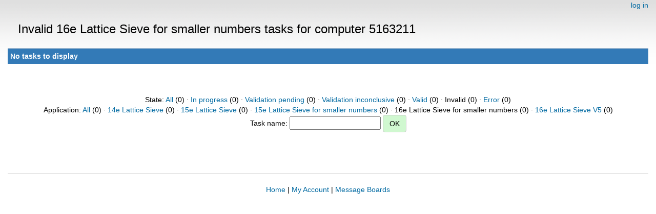

--- FILE ---
content_type: text/html; charset=utf-8
request_url: https://escatter11.fullerton.edu/nfs/results.php?hostid=5163211&offset=0&show_names=0&state=5&appid=11
body_size: 967
content:
<!DOCTYPE html>
        <html lang="en">
        <head>
    
        <meta name="viewport" content="width=device-width, initial-scale=1">
    <title>Invalid 16e Lattice Sieve for smaller numbers  tasks for computer 5163211</title>

        <meta charset="utf-8">
    
            <link type="text/css" rel="stylesheet" href="https://escatter11.fullerton.edu/nfs//bootstrap.min.css" media="all">
        
            <link rel=stylesheet type="text/css" href="https://escatter11.fullerton.edu/nfs/white.css">
        
        <link rel=alternate type="application/rss+xml" title="RSS 2.0" href="https://escatter11.fullerton.edu/nfs/rss_main.php">
        </head>
    <body ><div class="container-fluid">
    
        <div style="text-align:right;">
    <a href=login_form.php>log in</a></div>
        <p>
        <span class="page_title">Invalid 16e Lattice Sieve for smaller numbers  tasks for computer 5163211</span>
        <!-- <span class="page_title"><img src="img/NFS_Logo.jpg" alt="NFS@Home" /></span> -->
        
    <div class="table">
      <table  width="100%" class="table table-condensed " >
    <tr><th class="bg-primary" colspan="2">No tasks to display</th></tr>
</table>
        </div>
    <br><center><br>State: <a href=results.php?hostid=5163211&amp;offset=0&amp;show_names=0&amp;state=0&amp;appid=11>All</a> (0)  &middot; <a href=results.php?hostid=5163211&amp;offset=0&amp;show_names=0&amp;state=1&amp;appid=11>In progress</a> (0)  &middot; <a href=results.php?hostid=5163211&amp;offset=0&amp;show_names=0&amp;state=2&amp;appid=11>Validation pending</a> (0)  &middot; <a href=results.php?hostid=5163211&amp;offset=0&amp;show_names=0&amp;state=3&amp;appid=11>Validation inconclusive</a> (0)  &middot; <a href=results.php?hostid=5163211&amp;offset=0&amp;show_names=0&amp;state=4&amp;appid=11>Valid</a> (0)  &middot; Invalid (0)  &middot; <a href=results.php?hostid=5163211&amp;offset=0&amp;show_names=0&amp;state=6&amp;appid=11>Error</a> (0) <br>Application: <a href="results.php?hostid=5163211&amp;offset=0&amp;show_names=0&amp;state=5&amp;appid=0">All</a> (0)  &middot; <a href="results.php?hostid=5163211&amp;offset=0&amp;show_names=0&amp;state=5&amp;appid=6">14e Lattice Sieve</a> (0)  &middot; <a href="results.php?hostid=5163211&amp;offset=0&amp;show_names=0&amp;state=5&amp;appid=7">15e Lattice Sieve</a> (0)  &middot; <a href="results.php?hostid=5163211&amp;offset=0&amp;show_names=0&amp;state=5&amp;appid=10">15e Lattice Sieve for smaller numbers</a> (0)  &middot; 16e Lattice Sieve for smaller numbers (0)  &middot; <a href="results.php?hostid=5163211&amp;offset=0&amp;show_names=0&amp;state=5&amp;appid=9">16e Lattice Sieve V5</a> (0) <form action="result.php">Task name: <input "size=40" name="result_name"> <input class="btn btn-primary" type="submit" value="OK"></form></center><br><br>
<br><hr noshade size=1><center><a href=index.php>Home</a> | <a href=home.php>My Account</a> | <a href=forum_index.php>Message Boards</a><br>

        <script src="https://escatter11.fullerton.edu/nfs//jquery.min.js"></script>
        <script src="https://escatter11.fullerton.edu/nfs//bootstrap.min.js"></script>
        </div>
        </body>
        </html>
    